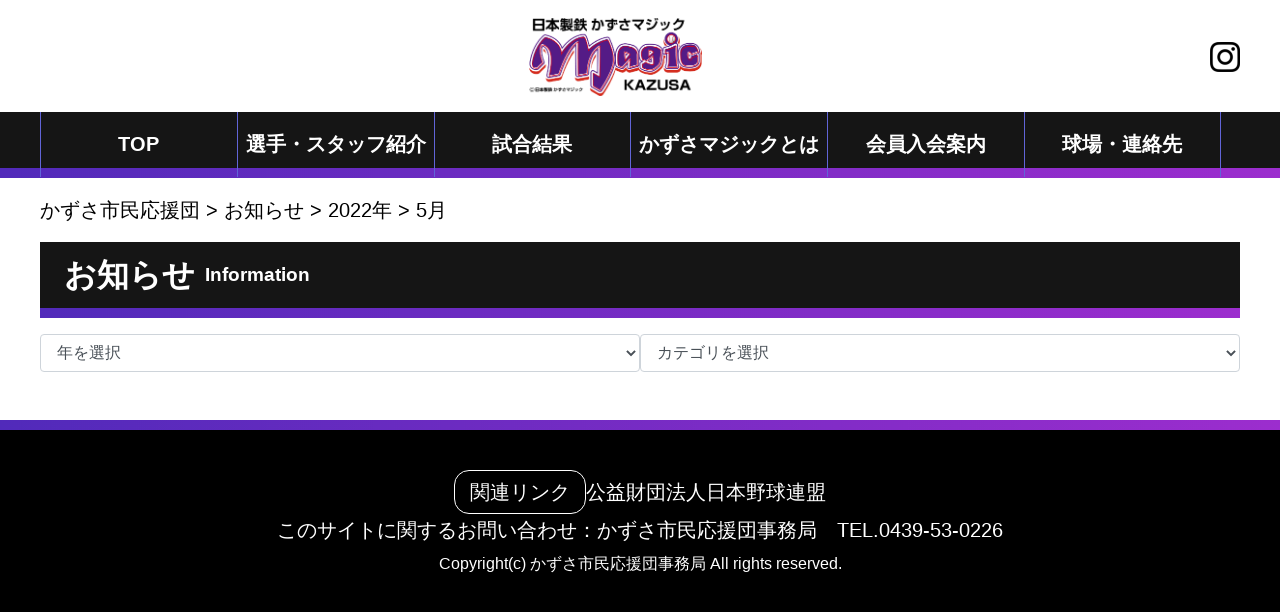

--- FILE ---
content_type: text/html; charset=UTF-8
request_url: https://www.kazusamagic.com/2022/05/?post_type=result
body_size: 26063
content:
<!DOCTYPE html>
<html lang="ja">
<head>
<meta charset="utf-8">
<meta http-equiv="X-UA-Compatible" content="IE=edge">
<meta name="viewport" content="width=device-width, initial-scale=1">
<title>5月  |  2022  |  かずさ市民応援団</title>
<meta name="description" content="広域複合企業チーム「市民球団日本製鉄かずさマジック」の活動支援を中心として、地域におけるスポーツの振興・普及に努める、かずさ市民応援団のなんたってかずさマジック_2022年5月31日放送（2.飯迫 恵士 選手）をご覧いただけます。">
<meta name="keywords" content="なんたってかずさマジック_2022年5月31日放送（2.飯迫 恵士 選手）">
<link href="/new_common/css/bootstrap-4.2.1.css" rel="stylesheet">
<link href="/new_common/css/common.css" rel="stylesheet">
<link rel="stylesheet" href="https://cdnjs.cloudflare.com/ajax/libs/lightbox2/2.11.3/css/lightbox.min.css">
<meta name='robots' content='max-image-preview:large' />
	<style>img:is([sizes="auto" i], [sizes^="auto," i]) { contain-intrinsic-size: 3000px 1500px }</style>
	<link rel="alternate" type="application/rss+xml" title="かずさ市民応援団 &raquo; お知らせ フィード" href="https://www.kazusamagic.com/result/feed/" />
<script type="text/javascript">
/* <![CDATA[ */
window._wpemojiSettings = {"baseUrl":"https:\/\/s.w.org\/images\/core\/emoji\/15.0.3\/72x72\/","ext":".png","svgUrl":"https:\/\/s.w.org\/images\/core\/emoji\/15.0.3\/svg\/","svgExt":".svg","source":{"concatemoji":"https:\/\/www.kazusamagic.com\/main\/wp-includes\/js\/wp-emoji-release.min.js?ver=9df268a1b9240276e38da7f112b3bd80"}};
/*! This file is auto-generated */
!function(i,n){var o,s,e;function c(e){try{var t={supportTests:e,timestamp:(new Date).valueOf()};sessionStorage.setItem(o,JSON.stringify(t))}catch(e){}}function p(e,t,n){e.clearRect(0,0,e.canvas.width,e.canvas.height),e.fillText(t,0,0);var t=new Uint32Array(e.getImageData(0,0,e.canvas.width,e.canvas.height).data),r=(e.clearRect(0,0,e.canvas.width,e.canvas.height),e.fillText(n,0,0),new Uint32Array(e.getImageData(0,0,e.canvas.width,e.canvas.height).data));return t.every(function(e,t){return e===r[t]})}function u(e,t,n){switch(t){case"flag":return n(e,"\ud83c\udff3\ufe0f\u200d\u26a7\ufe0f","\ud83c\udff3\ufe0f\u200b\u26a7\ufe0f")?!1:!n(e,"\ud83c\uddfa\ud83c\uddf3","\ud83c\uddfa\u200b\ud83c\uddf3")&&!n(e,"\ud83c\udff4\udb40\udc67\udb40\udc62\udb40\udc65\udb40\udc6e\udb40\udc67\udb40\udc7f","\ud83c\udff4\u200b\udb40\udc67\u200b\udb40\udc62\u200b\udb40\udc65\u200b\udb40\udc6e\u200b\udb40\udc67\u200b\udb40\udc7f");case"emoji":return!n(e,"\ud83d\udc26\u200d\u2b1b","\ud83d\udc26\u200b\u2b1b")}return!1}function f(e,t,n){var r="undefined"!=typeof WorkerGlobalScope&&self instanceof WorkerGlobalScope?new OffscreenCanvas(300,150):i.createElement("canvas"),a=r.getContext("2d",{willReadFrequently:!0}),o=(a.textBaseline="top",a.font="600 32px Arial",{});return e.forEach(function(e){o[e]=t(a,e,n)}),o}function t(e){var t=i.createElement("script");t.src=e,t.defer=!0,i.head.appendChild(t)}"undefined"!=typeof Promise&&(o="wpEmojiSettingsSupports",s=["flag","emoji"],n.supports={everything:!0,everythingExceptFlag:!0},e=new Promise(function(e){i.addEventListener("DOMContentLoaded",e,{once:!0})}),new Promise(function(t){var n=function(){try{var e=JSON.parse(sessionStorage.getItem(o));if("object"==typeof e&&"number"==typeof e.timestamp&&(new Date).valueOf()<e.timestamp+604800&&"object"==typeof e.supportTests)return e.supportTests}catch(e){}return null}();if(!n){if("undefined"!=typeof Worker&&"undefined"!=typeof OffscreenCanvas&&"undefined"!=typeof URL&&URL.createObjectURL&&"undefined"!=typeof Blob)try{var e="postMessage("+f.toString()+"("+[JSON.stringify(s),u.toString(),p.toString()].join(",")+"));",r=new Blob([e],{type:"text/javascript"}),a=new Worker(URL.createObjectURL(r),{name:"wpTestEmojiSupports"});return void(a.onmessage=function(e){c(n=e.data),a.terminate(),t(n)})}catch(e){}c(n=f(s,u,p))}t(n)}).then(function(e){for(var t in e)n.supports[t]=e[t],n.supports.everything=n.supports.everything&&n.supports[t],"flag"!==t&&(n.supports.everythingExceptFlag=n.supports.everythingExceptFlag&&n.supports[t]);n.supports.everythingExceptFlag=n.supports.everythingExceptFlag&&!n.supports.flag,n.DOMReady=!1,n.readyCallback=function(){n.DOMReady=!0}}).then(function(){return e}).then(function(){var e;n.supports.everything||(n.readyCallback(),(e=n.source||{}).concatemoji?t(e.concatemoji):e.wpemoji&&e.twemoji&&(t(e.twemoji),t(e.wpemoji)))}))}((window,document),window._wpemojiSettings);
/* ]]> */
</script>
<style id='wp-emoji-styles-inline-css' type='text/css'>

	img.wp-smiley, img.emoji {
		display: inline !important;
		border: none !important;
		box-shadow: none !important;
		height: 1em !important;
		width: 1em !important;
		margin: 0 0.07em !important;
		vertical-align: -0.1em !important;
		background: none !important;
		padding: 0 !important;
	}
</style>
<link rel='stylesheet' id='wp-block-library-css' href='https://www.kazusamagic.com/main/wp-includes/css/dist/block-library/style.min.css?ver=9df268a1b9240276e38da7f112b3bd80' type='text/css' media='all' />
<style id='classic-theme-styles-inline-css' type='text/css'>
/*! This file is auto-generated */
.wp-block-button__link{color:#fff;background-color:#32373c;border-radius:9999px;box-shadow:none;text-decoration:none;padding:calc(.667em + 2px) calc(1.333em + 2px);font-size:1.125em}.wp-block-file__button{background:#32373c;color:#fff;text-decoration:none}
</style>
<style id='global-styles-inline-css' type='text/css'>
:root{--wp--preset--aspect-ratio--square: 1;--wp--preset--aspect-ratio--4-3: 4/3;--wp--preset--aspect-ratio--3-4: 3/4;--wp--preset--aspect-ratio--3-2: 3/2;--wp--preset--aspect-ratio--2-3: 2/3;--wp--preset--aspect-ratio--16-9: 16/9;--wp--preset--aspect-ratio--9-16: 9/16;--wp--preset--color--black: #000000;--wp--preset--color--cyan-bluish-gray: #abb8c3;--wp--preset--color--white: #ffffff;--wp--preset--color--pale-pink: #f78da7;--wp--preset--color--vivid-red: #cf2e2e;--wp--preset--color--luminous-vivid-orange: #ff6900;--wp--preset--color--luminous-vivid-amber: #fcb900;--wp--preset--color--light-green-cyan: #7bdcb5;--wp--preset--color--vivid-green-cyan: #00d084;--wp--preset--color--pale-cyan-blue: #8ed1fc;--wp--preset--color--vivid-cyan-blue: #0693e3;--wp--preset--color--vivid-purple: #9b51e0;--wp--preset--gradient--vivid-cyan-blue-to-vivid-purple: linear-gradient(135deg,rgba(6,147,227,1) 0%,rgb(155,81,224) 100%);--wp--preset--gradient--light-green-cyan-to-vivid-green-cyan: linear-gradient(135deg,rgb(122,220,180) 0%,rgb(0,208,130) 100%);--wp--preset--gradient--luminous-vivid-amber-to-luminous-vivid-orange: linear-gradient(135deg,rgba(252,185,0,1) 0%,rgba(255,105,0,1) 100%);--wp--preset--gradient--luminous-vivid-orange-to-vivid-red: linear-gradient(135deg,rgba(255,105,0,1) 0%,rgb(207,46,46) 100%);--wp--preset--gradient--very-light-gray-to-cyan-bluish-gray: linear-gradient(135deg,rgb(238,238,238) 0%,rgb(169,184,195) 100%);--wp--preset--gradient--cool-to-warm-spectrum: linear-gradient(135deg,rgb(74,234,220) 0%,rgb(151,120,209) 20%,rgb(207,42,186) 40%,rgb(238,44,130) 60%,rgb(251,105,98) 80%,rgb(254,248,76) 100%);--wp--preset--gradient--blush-light-purple: linear-gradient(135deg,rgb(255,206,236) 0%,rgb(152,150,240) 100%);--wp--preset--gradient--blush-bordeaux: linear-gradient(135deg,rgb(254,205,165) 0%,rgb(254,45,45) 50%,rgb(107,0,62) 100%);--wp--preset--gradient--luminous-dusk: linear-gradient(135deg,rgb(255,203,112) 0%,rgb(199,81,192) 50%,rgb(65,88,208) 100%);--wp--preset--gradient--pale-ocean: linear-gradient(135deg,rgb(255,245,203) 0%,rgb(182,227,212) 50%,rgb(51,167,181) 100%);--wp--preset--gradient--electric-grass: linear-gradient(135deg,rgb(202,248,128) 0%,rgb(113,206,126) 100%);--wp--preset--gradient--midnight: linear-gradient(135deg,rgb(2,3,129) 0%,rgb(40,116,252) 100%);--wp--preset--font-size--small: 13px;--wp--preset--font-size--medium: 20px;--wp--preset--font-size--large: 36px;--wp--preset--font-size--x-large: 42px;--wp--preset--spacing--20: 0.44rem;--wp--preset--spacing--30: 0.67rem;--wp--preset--spacing--40: 1rem;--wp--preset--spacing--50: 1.5rem;--wp--preset--spacing--60: 2.25rem;--wp--preset--spacing--70: 3.38rem;--wp--preset--spacing--80: 5.06rem;--wp--preset--shadow--natural: 6px 6px 9px rgba(0, 0, 0, 0.2);--wp--preset--shadow--deep: 12px 12px 50px rgba(0, 0, 0, 0.4);--wp--preset--shadow--sharp: 6px 6px 0px rgba(0, 0, 0, 0.2);--wp--preset--shadow--outlined: 6px 6px 0px -3px rgba(255, 255, 255, 1), 6px 6px rgba(0, 0, 0, 1);--wp--preset--shadow--crisp: 6px 6px 0px rgba(0, 0, 0, 1);}:where(.is-layout-flex){gap: 0.5em;}:where(.is-layout-grid){gap: 0.5em;}body .is-layout-flex{display: flex;}.is-layout-flex{flex-wrap: wrap;align-items: center;}.is-layout-flex > :is(*, div){margin: 0;}body .is-layout-grid{display: grid;}.is-layout-grid > :is(*, div){margin: 0;}:where(.wp-block-columns.is-layout-flex){gap: 2em;}:where(.wp-block-columns.is-layout-grid){gap: 2em;}:where(.wp-block-post-template.is-layout-flex){gap: 1.25em;}:where(.wp-block-post-template.is-layout-grid){gap: 1.25em;}.has-black-color{color: var(--wp--preset--color--black) !important;}.has-cyan-bluish-gray-color{color: var(--wp--preset--color--cyan-bluish-gray) !important;}.has-white-color{color: var(--wp--preset--color--white) !important;}.has-pale-pink-color{color: var(--wp--preset--color--pale-pink) !important;}.has-vivid-red-color{color: var(--wp--preset--color--vivid-red) !important;}.has-luminous-vivid-orange-color{color: var(--wp--preset--color--luminous-vivid-orange) !important;}.has-luminous-vivid-amber-color{color: var(--wp--preset--color--luminous-vivid-amber) !important;}.has-light-green-cyan-color{color: var(--wp--preset--color--light-green-cyan) !important;}.has-vivid-green-cyan-color{color: var(--wp--preset--color--vivid-green-cyan) !important;}.has-pale-cyan-blue-color{color: var(--wp--preset--color--pale-cyan-blue) !important;}.has-vivid-cyan-blue-color{color: var(--wp--preset--color--vivid-cyan-blue) !important;}.has-vivid-purple-color{color: var(--wp--preset--color--vivid-purple) !important;}.has-black-background-color{background-color: var(--wp--preset--color--black) !important;}.has-cyan-bluish-gray-background-color{background-color: var(--wp--preset--color--cyan-bluish-gray) !important;}.has-white-background-color{background-color: var(--wp--preset--color--white) !important;}.has-pale-pink-background-color{background-color: var(--wp--preset--color--pale-pink) !important;}.has-vivid-red-background-color{background-color: var(--wp--preset--color--vivid-red) !important;}.has-luminous-vivid-orange-background-color{background-color: var(--wp--preset--color--luminous-vivid-orange) !important;}.has-luminous-vivid-amber-background-color{background-color: var(--wp--preset--color--luminous-vivid-amber) !important;}.has-light-green-cyan-background-color{background-color: var(--wp--preset--color--light-green-cyan) !important;}.has-vivid-green-cyan-background-color{background-color: var(--wp--preset--color--vivid-green-cyan) !important;}.has-pale-cyan-blue-background-color{background-color: var(--wp--preset--color--pale-cyan-blue) !important;}.has-vivid-cyan-blue-background-color{background-color: var(--wp--preset--color--vivid-cyan-blue) !important;}.has-vivid-purple-background-color{background-color: var(--wp--preset--color--vivid-purple) !important;}.has-black-border-color{border-color: var(--wp--preset--color--black) !important;}.has-cyan-bluish-gray-border-color{border-color: var(--wp--preset--color--cyan-bluish-gray) !important;}.has-white-border-color{border-color: var(--wp--preset--color--white) !important;}.has-pale-pink-border-color{border-color: var(--wp--preset--color--pale-pink) !important;}.has-vivid-red-border-color{border-color: var(--wp--preset--color--vivid-red) !important;}.has-luminous-vivid-orange-border-color{border-color: var(--wp--preset--color--luminous-vivid-orange) !important;}.has-luminous-vivid-amber-border-color{border-color: var(--wp--preset--color--luminous-vivid-amber) !important;}.has-light-green-cyan-border-color{border-color: var(--wp--preset--color--light-green-cyan) !important;}.has-vivid-green-cyan-border-color{border-color: var(--wp--preset--color--vivid-green-cyan) !important;}.has-pale-cyan-blue-border-color{border-color: var(--wp--preset--color--pale-cyan-blue) !important;}.has-vivid-cyan-blue-border-color{border-color: var(--wp--preset--color--vivid-cyan-blue) !important;}.has-vivid-purple-border-color{border-color: var(--wp--preset--color--vivid-purple) !important;}.has-vivid-cyan-blue-to-vivid-purple-gradient-background{background: var(--wp--preset--gradient--vivid-cyan-blue-to-vivid-purple) !important;}.has-light-green-cyan-to-vivid-green-cyan-gradient-background{background: var(--wp--preset--gradient--light-green-cyan-to-vivid-green-cyan) !important;}.has-luminous-vivid-amber-to-luminous-vivid-orange-gradient-background{background: var(--wp--preset--gradient--luminous-vivid-amber-to-luminous-vivid-orange) !important;}.has-luminous-vivid-orange-to-vivid-red-gradient-background{background: var(--wp--preset--gradient--luminous-vivid-orange-to-vivid-red) !important;}.has-very-light-gray-to-cyan-bluish-gray-gradient-background{background: var(--wp--preset--gradient--very-light-gray-to-cyan-bluish-gray) !important;}.has-cool-to-warm-spectrum-gradient-background{background: var(--wp--preset--gradient--cool-to-warm-spectrum) !important;}.has-blush-light-purple-gradient-background{background: var(--wp--preset--gradient--blush-light-purple) !important;}.has-blush-bordeaux-gradient-background{background: var(--wp--preset--gradient--blush-bordeaux) !important;}.has-luminous-dusk-gradient-background{background: var(--wp--preset--gradient--luminous-dusk) !important;}.has-pale-ocean-gradient-background{background: var(--wp--preset--gradient--pale-ocean) !important;}.has-electric-grass-gradient-background{background: var(--wp--preset--gradient--electric-grass) !important;}.has-midnight-gradient-background{background: var(--wp--preset--gradient--midnight) !important;}.has-small-font-size{font-size: var(--wp--preset--font-size--small) !important;}.has-medium-font-size{font-size: var(--wp--preset--font-size--medium) !important;}.has-large-font-size{font-size: var(--wp--preset--font-size--large) !important;}.has-x-large-font-size{font-size: var(--wp--preset--font-size--x-large) !important;}
:where(.wp-block-post-template.is-layout-flex){gap: 1.25em;}:where(.wp-block-post-template.is-layout-grid){gap: 1.25em;}
:where(.wp-block-columns.is-layout-flex){gap: 2em;}:where(.wp-block-columns.is-layout-grid){gap: 2em;}
:root :where(.wp-block-pullquote){font-size: 1.5em;line-height: 1.6;}
</style>
<link rel='stylesheet' id='wp-pagenavi-css' href='https://www.kazusamagic.com/main/wp-content/plugins/wp-pagenavi/pagenavi-css.css?ver=2.70' type='text/css' media='all' />
<link rel='stylesheet' id='jquery.lightbox.min.css-css' href='https://www.kazusamagic.com/main/wp-content/plugins/wp-jquery-lightbox/lightboxes/wp-jquery-lightbox/styles/lightbox.min.css?ver=2.3.3' type='text/css' media='all' />
<link rel='stylesheet' id='jqlb-overrides-css' href='https://www.kazusamagic.com/main/wp-content/plugins/wp-jquery-lightbox/lightboxes/wp-jquery-lightbox/styles/overrides.css?ver=2.3.3' type='text/css' media='all' />
<style id='jqlb-overrides-inline-css' type='text/css'>

			#outerImageContainer {
				box-shadow: 0 0 4px 2px rgba(0,0,0,.2);
			}
			#imageContainer{
				padding: 6px;
			}
			#imageDataContainer {
				box-shadow: none;
				z-index: auto;
			}
			#prevArrow,
			#nextArrow{
				background-color: rgba(255,255,255,.7;
				color: #000000;
			}
</style>
<script type="text/javascript" src="https://www.kazusamagic.com/main/wp-includes/js/jquery/jquery.min.js?ver=3.7.1" id="jquery-core-js"></script>
<script type="text/javascript" src="https://www.kazusamagic.com/main/wp-includes/js/jquery/jquery-migrate.min.js?ver=3.4.1" id="jquery-migrate-js"></script>
<link rel="https://api.w.org/" href="https://www.kazusamagic.com/wp-json/" /><link rel="EditURI" type="application/rsd+xml" title="RSD" href="https://www.kazusamagic.com/main/xmlrpc.php?rsd" />

<!-- Favicon Rotator -->
<!-- End Favicon Rotator -->
<style type="text/css">.recentcomments a{display:inline !important;padding:0 !important;margin:0 !important;}</style></head>
<body>
<div><header>
<nav class="navbar navbar-expand-lg d-block d-sm-none navbar-dark bg-red">
<div class="container">
<a class="navbar-brand" href="/"><h1><img src="/new_common/images/logo_smart.png" alt="かずさ市民応援団" class="d-block img-fluid" style="height: 30px;"></h1></a>
<button class="navbar-toggler d-flex flex-column align-items-center" type="button" data-toggle="collapse" data-target="#navbarSupportedContent" aria-controls="navbarSupportedContent" aria-expanded="false" aria-label="Toggle navigation">
            <span class="navbar-toggler-icon"></span>
            <span class="menu-text text-white mt-1">メニュー</span> <!-- メニュー追加 -->
        </button>
<div class="collapse navbar-collapse" id="navbarSupportedContent">
<ul class="navbar-nav mr-auto menu_li">
    <li class="nav-item"><a class="nav-link" href="/">＞トップページ</a></li>
    <li class="nav-item"><a class="nav-link" href="/team/">＞選手・スタッフ紹介</a></li>
    <li class="nav-item"><a class="nav-link" href="/match/">＞試合結果</a></li>
    <li class="nav-item"><a class="nav-link" href="/magic/">＞かずさマジックとは</a></li>
    <li class="nav-item"><a class="nav-link" href="/member/">＞会員入会案内</a></li>
    <li class="nav-item"><a class="nav-link" href="/stadium/">＞球場・連絡先</a></li>
    <li class="nav-item"><a class="nav-link" href="/result/">＞お知らせ</a></li>
    <li class="nav-item"><a class="nav-link" href="/message/">＞応援メッセージ</a></li>
    <li class="nav-item"><a class="nav-link" href="/corpmember/">＞法人会員紹介</a></li>
    <li class="nav-item"><a class="nav-link" href="/member/kaisoku/">＞市民応援団会則</a></li>
    <li class="nav-item"><a class="nav-link" href="/new_common/pdf/2025_meibo.pdf">＞かずさ市民応援団役員名簿</a></li>
    <li class="nav-item"><a class="nav-link" href="/sitemap/">＞サイトマップ</a></li>
</ul>

</div>
</div>
</nav>
<div class="container">
<div class="container_mini">
    <div class="d-none d-sm-block">
        <div class="d-flex justify-content-between align-items-center my-3">
            <div class="flex-grow-1">
                <a href="/">
                    <img src="/new_common/images/logo.png" style="height: 80px;" class="d-block img-fluid mx-auto" alt="かずさ市民応援団">
                </a>
            </div>
            <div class="d-flex icon">

                <a href="https://www.instagram.com/kazusamagic_official_/" target="_blank">
                    <img src="/new_common/images/sns_logo_insta.png" style="height: 30px; margin-left: 20px;" class="img-fluid" alt="インスタグラムのリンク">
                </a>
            </div>
        </div>
    </div>
</div></div>


<div class="d-none d-sm-block">
<div class="gnavi02">
<div class="container"><div class="container_mini">
<ul>
<li class="nav-item"><a class="nav-link" href="/">TOP</a></li>
<li class="nav-item"><a class="nav-link" href="/team/">選手・スタッフ紹介</a></li>
<li class="nav-item"><a class="nav-link" href="/match/">試合結果</a></li>
<li class="nav-item"><a class="nav-link" href="/magic/">かずさマジックとは</a></li>
<li class="nav-item"><a class="nav-link" href="/member/">会員入会案内</a></li>
<li class="nav-item"><a class="nav-link" href="/stadium/">球場・連絡先</a></li>
</ul>
</div></div></div></div>
<div class="container-fluid">
<div class="container"><div class="container_mini">
<div id="breadcrumb" class="d-none d-sm-block my-3"><!-- Breadcrumb NavXT 7.4.1 -->
<span property="itemListElement" typeof="ListItem"><a property="item" typeof="WebPage" title="かずさ市民応援団へ移動する" href="https://www.kazusamagic.com" class="home" ><span property="name">かずさ市民応援団</span></a><meta property="position" content="1"></span> &gt; <span property="itemListElement" typeof="ListItem"><a property="item" typeof="WebPage" title="お知らせへ移動する" href="https://www.kazusamagic.com/result/" class="archive post-result-archive" ><span property="name">お知らせ</span></a><meta property="position" content="2"></span> &gt; <span property="itemListElement" typeof="ListItem"><a property="item" typeof="WebPage" title="2022年アーカイブへ移動する" href="https://www.kazusamagic.com/2022/?post_type=result" class="archive date-year" ><span property="name">2022年</span></a><meta property="position" content="3"></span> &gt; <span property="itemListElement" typeof="ListItem"><span property="name" class="archive date-month current-item">5月</span><meta property="url" content="https://www.kazusamagic.com/2022/05/?post_type=result"><meta property="position" content="4"></span></div>
</div></div>
<div class="container"><div class="container_mini">
</div></div></div>
</header><div class="container">
<div class="container_mini"> 
<h2 class="h201 mb-3">お知らせ <span class="h201-span">Information</span><a href="#" class="h201-link"></a></h2>

        <!-- 横並びのセレクトボタン -->
        <div class="mb-3 d-flex justify-content-between">
 <!-- 年のセレクトボタン -->
    <select id="year-select" class="form-control w-50 me-2">
        <option value="">年を選択</option>
                    <option value="https://www.kazusamagic.com/2025/?post_type=result">2025年</option>
                    <option value="https://www.kazusamagic.com/2024/?post_type=result">2024年</option>
                    <option value="https://www.kazusamagic.com/2023/?post_type=result">2023年</option>
                    <option value="https://www.kazusamagic.com/2022/?post_type=result">2022年</option>
                    <option value="https://www.kazusamagic.com/2021/?post_type=result">2021年</option>
                    <option value="https://www.kazusamagic.com/2019/?post_type=result">2019年</option>
                    <option value="https://www.kazusamagic.com/2018/?post_type=result">2018年</option>
                    <option value="https://www.kazusamagic.com/2015/?post_type=result">2015年</option>
            </select>

<!-- カテゴリのセレクトボタン -->
<select id="term-select" class="form-control w-50">
  <option value="">カテゴリを選択</option>
  	<option value="https://www.kazusamagic.com/result_tax/result02/">事務局より</option><br />
</select>

        </div>

<!-- 投稿一覧 -->
<div class="mb-5">
            
            
            
            
                </div>

<div class="mb-5">
    </div>


</div></div>
<footer>
    <div class="container">
        <div class="text-center" style="display: flex; justify-content: center; align-items: center; gap: 10px;">
            <span class="btn-like">関連リンク</span>
            <a href="https://www.jaba.or.jp" target="_blank">公益財団法人日本野球連盟</a>
        </div>
        <p class="text-center">このサイトに関するお問い合わせ：かずさ市民応援団事務局　TEL.0439-53-0226</p>
        <p id="copyright" class="text-center"><small>Copyright(c) かずさ市民応援団事務局 All rights reserved.</small></p>
    </div>
</footer></div>
<p id="pageTop"><a href="#">↑</a></p>
<script src="/new_common/js/jquery-3.3.1.min.js"></script>
<script src="/new_common/js/popper.min.js"></script>
<script src="/new_common/js/bootstrap-4.2.1.js"></script>
<script src="/new_common/js/slide.js"></script>
<script src="/new_common/js/slide02.js"></script>
<script type="text/javascript" src="https://www.kazusamagic.com/main/wp-content/plugins/wp-jquery-lightbox/lightboxes/wp-jquery-lightbox/vendor/jquery.touchwipe.min.js?ver=2.3.3" id="wp-jquery-lightbox-swipe-js"></script>
<script type="text/javascript" src="https://www.kazusamagic.com/main/wp-content/plugins/wp-jquery-lightbox/inc/purify.min.js?ver=2.3.3" id="wp-jquery-lightbox-purify-js"></script>
<script type="text/javascript" src="https://www.kazusamagic.com/main/wp-content/plugins/wp-jquery-lightbox/lightboxes/wp-jquery-lightbox/vendor/panzoom.min.js?ver=2.3.3" id="wp-jquery-lightbox-panzoom-js"></script>
<script type="text/javascript" id="wp-jquery-lightbox-js-extra">
/* <![CDATA[ */
var JQLBSettings = {"showTitle":"1","useAltForTitle":"1","showCaption":"1","showNumbers":"1","fitToScreen":"1","resizeSpeed":"400","showDownload":"","navbarOnTop":"","marginSize":"0","mobileMarginSize":"10","slideshowSpeed":"4000","allowPinchZoom":"1","borderSize":"6","borderColor":"#fff","overlayColor":"#fff","overlayOpacity":"0.7","newNavStyle":"1","fixedNav":"1","showInfoBar":"0","prevLinkTitle":"\u524d\u306e\u753b\u50cf","nextLinkTitle":"\u6b21\u306e\u753b\u50cf","closeTitle":"\u30ae\u30e3\u30e9\u30ea\u30fc\u3092\u9589\u3058\u308b","image":"\u753b\u50cf ","of":"\u306e","download":"\u30c0\u30a6\u30f3\u30ed\u30fc\u30c9","pause":"(\u30b9\u30e9\u30a4\u30c9\u30b7\u30e7\u30fc\u3092\u4e00\u6642\u505c\u6b62\u3059\u308b)","play":"(\u30b9\u30e9\u30a4\u30c9\u30b7\u30e7\u30fc\u3092\u518d\u751f\u3059\u308b)"};
/* ]]> */
</script>
<script type="text/javascript" src="https://www.kazusamagic.com/main/wp-content/plugins/wp-jquery-lightbox/lightboxes/wp-jquery-lightbox/jquery.lightbox.js?ver=2.3.3" id="wp-jquery-lightbox-js"></script>
<script type="text/javascript">

  var _gaq = _gaq || [];
  _gaq.push(['_setAccount', 'UA-2324115-34']);
  _gaq.push(['_trackPageview']);

  (function() {
    var ga = document.createElement('script'); ga.type = 'text/javascript'; ga.async = true;
    ga.src = ('https:' == document.location.protocol ? 'https://ssl' : 'http://www') + '.google-analytics.com/ga.js';
    var s = document.getElementsByTagName('script')[0]; s.parentNode.insertBefore(ga, s);
  })();

</script>
</body>
</html>

--- FILE ---
content_type: text/css
request_url: https://www.kazusamagic.com/new_common/css/common.css
body_size: 20034
content:
@charset "UTF-8";
@media (min-width: 576px) {
body {
    font-family: "Noto Sans JP", "游ゴシック", "Yu Gothic", "ヒラギノ角ゴ Pro W3", "Hiragino Kaku Gothic Pro", "Meiryo", sans-serif;
    font-size: 20px;
    line-height: 1.6;
    color: #000;
}
}

@media (max-width: 575px) {
	body{
    font-family: "Noto Sans JP", "游ゴシック", "Yu Gothic", "ヒラギノ角ゴ Pro W3", "Hiragino Kaku Gothic Pro", "Meiryo", sans-serif;
		font-size:14px;
		line-height:1.6;
		color:#000;
	}
}
   /* 画面全体を覆うロゴ表示用のオーバーレイ */
        #loading-screen {
            position: fixed;
            width: 100%;
            height: 100%;
            background-color: #000;
            display: flex;
            justify-content: center;
            align-items: center;
            z-index: 9999;
            opacity: 1;
            transition: opacity 1.2s ease-in-out;
        }

/* ロゴのスタイル */
        #loading-logo {
        }
@keyframes fadeInScale {
    0% {
        opacity: 0;
        transform: scale(1.2);
    }
    100% {
        opacity: 1;
        transform: scale(1);
    }
}

/* ロゴのふわっと出現アニメーション */
#loading-logo img {
    width: 150px; /* 画像のサイズ（適宜変更してね） */
    height: auto;
    animation: fadeInScale 0.5s ease-out;
}

/* 本文の初期状態（非表示） */
        #content001 {
            display: none;
            opacity: 0;
            transition: opacity 0.8s ease-in-out;
        }

.text-minchou {
    font-family: "Hiragino Mincho Pro", "Yu Mincho", "MS Mincho", serif;
}

a { color:#000; } a:hover { color:#000; }


.cbox a {
    color: #007bff; /* 鮮やかな青 */
    font-weight: bold;
    text-decoration: none;
    position: relative;
    transition: all 0.3s ease-in-out;
    font-style: normal; /* 斜体を解除 */
}

.cbox a:hover {
    color: #0056b3; /* ホバー時の濃い青 */
    text-decoration: underline;
    transform: scale(1.1);
    box-shadow: 0 0 10px rgba(23, 120, 199, 0.7); /* ぼんやり光るリンク */
}

/* キラキラ感を追加 */
.cbox a::after {
    content: " ✨";
    opacity: 0;
    position: absolute;
    right: -15px;
    transition: opacity 0.3s ease-in-out;
}

.cbox a:hover::after {
    opacity: 1;
}

.list-group-borderless .list-group-item {
    border: none;
}

.w100 {
	width:100%!important; 
	box-sizing:border-box;
}
.w100_box{
	width:100%!important;
}
.w50 {
	width:50%;
}
.widthauto {
	width: auto;
	margin:0 auto;
}
.center {
	text-align: center !important;
}

.pdf li { background:url("/new_common/images/pdf.gif") 0 3px no-repeat; }
.pdf li a { padding-left: 25px; }
  .res-table th {
    background-color: #f8f9fa; /* 年会費の背景色を薄いグレーに */
    font-weight: bold;
  }
  .res-table td ul {
    list-style: none;
    padding-left: 0;
    margin: 0;
  }
  
.bg-dark .res-table,
.bg-dark .res-table td,
.bg-dark .res-table th,
.bg-dark .res-table a {
  color: #FFD700 !important;
  font-weight: bold;
  font-size: 1.1em;  /* 少し大きめに */
  text-shadow: 0 0 5px rgba(255, 215, 0, 0.7); /* ぼんやり光る感じ */
}
@media (max-width: 575px) {
    .res-table {
        width:100%;
        margin:2em auto;
    }
    .res-table th {
        padding:3px;
        display:block;
    }
    .res-table td {
        padding:5px;
        display:block;
    }
	
} 


/*　レスポンシブな字切り　*/

.text br {
	display: none;
}

@media only screen and (max-width: 764px) {
	.text br {
		display: inline;
	}
	.text span {
		display: none;
	}
}
@media only screen and (max-width: 380px) {
	.text {
		font-size:90%;
	}
}

/*　a　*/

#pageTop {
	position: fixed;
	bottom: 20px;
	right: 20px;
}
#pageTop a {
	display: block; text-decoration: none!important;
	z-index: 300;
	border-radius: 30px;
	width: 35px;
	height: 35px;
	background-color:#000;
	color: #fff;
	font-weight: bold;
	text-align: center;
	padding:4px 0 0;
}
#pageTop a:hover {
	text-decoration: none;
	opacity: 0.7;
}

/*　layout　*/

.container {
	max-width:1600px !important;
}
.container_mini {
	max-width:1200px !important;
	margin: 0 auto;
}
.container-fluid {
	padding:0 !important;
}
footer {
    background-color: #000; color:#fff;
    padding: 2em 0;
    border-top: 10px solid;
    border-image-source: linear-gradient(to right, #512ABA, #9C2DCE);
    border-image-slice: 1;
}

footer a {
	color:#fff;
}
footer a:hover {
	color:#fff;
}


   .btn-like {
        display: inline-block;
        padding: 5px 15px;
        background: #000;
        color: #FFF;
        border: 1px solid #FFF;
        border-radius: 15px;
        text-decoration: none;
        text-align: center;
    }

    .btn-like:hover {
        background: #FFF;
        color: #000;
        transition: all 0.3s ease;
    }

    #copyright {
        text-align: center;
    }
    
.newsli{ padding: -5px 5px; border-bottom: 1px solid #efefef; padding-bottom: -15px!important;
    }   

/*　h1　*/
h1.h101 {
     background: #151515;
    color: #FFF;
    border-bottom: 10px solid;
    border-image-source: linear-gradient(to right, #512ABA, #9C2DCE);
    border-image-slice: 1;
    text-align: left;
    font-weight: bold;
    line-height: 50px;
    display: flex; /* PC時は横並び */
    align-items: center; 
    justify-content: space-between;
    padding: .25em .75em;
    font-size: 32px;
    min-height: 50px;
}
h1.h101 span {
    color: #FFF;
    font-weight: bold;
    font-size: 60%;
    line-height: inherit;
}

/*　h2　*/
h2.h201 {
    background: #151515;
    color: #FFF;
    border-bottom: 10px solid;
    border-image-source: linear-gradient(to right, #512ABA, #9C2DCE);
    border-image-slice: 1;
    text-align: left;
    font-weight: bold;
    line-height: 50px;
    display: flex; /* PC時は横並び */
    align-items: center; 
    justify-content: space-between;
    padding: .25em .75em;
    font-size: 32px;
    min-height: 50px;
}


h2.h202 {
    font-weight: bold;
    color: #541B86;
    border: 1px solid #541B86;
    border-radius: 35px;
    padding: .25em .75em;
    text-align: center;
}

h2.h203 {
	font-weight:bold; 
	color:#9A633B; 
}

h2.h204 {
	font-weight:bold; 
	color:#6F6F6F!important; 
}
h2.h205 {
	font-weight:bold; padding-bottom: 0.75em;
	color:#541B86; border-bottom: 1px solid #222;
}
h2.h206{
    font-weight: bold;
    background-color: #CEC2EC!important;
    color: #541B86;
    padding: .25em .75em;
}

/*　h3　*/

h3.h301 {
    font-weight: bold;
    background-color: #EBD6A6;
    color: #000000;
    padding: .25em .75em;
}
h3.h301g {
  font-weight: bold;
  background: linear-gradient(90deg, #FFD700 0%, #FFFACD 50%, #FFA500 100%);
  color: #000000;
  padding: .25em .75em;
  border-radius: 0.25em;
  text-shadow: 0 1px 1px rgba(255, 255, 255, 0.4);
  box-shadow: 0 0 8px rgba(255, 215, 0, 0.7), inset 0 0 6px rgba(255, 255, 255, 0.5);
}

h3.h302 {
    font-weight: bold;
    background-color: #D8D8D8;
    color: #000000;
    padding: .25em .75em;
}
h2.h303 {
    font-weight: bold;
    color: #541B86;
    border: 1px solid #541B86;
    border-radius: 35px;
    padding: .25em .75em;
    text-align: center;
}
h3.h304 {
    font-weight: bold;
    color: #000000; border: 1px solid #efefef; border-radius: 35px;
    padding: .25em .75em;
}
h3.h305 {
    font-weight: bold;
    color: #333; /* やや柔らかい黒に */
    background: linear-gradient(to right, #f8f8f8, #eaeaea); /* さりげないグラデーション */
    border: 2px solid #ddd; /* もう少ししっかりした枠線 */
    border-radius: 30px; /* 角を少し滑らかに */
    padding: .5em 1em; /* 余白を少し大きめにして高級感を出す */
    box-shadow: 2px 2px 5px rgba(0, 0, 0, 0.1); /* ふわっとした影を追加 */
}


/*　h4　*/

h4.h401 {
    font-weight: bold;
    color: #541B86;
    border: 1px solid #541B86;
    border-radius: 35px;
    padding: .25em .75em;
    text-align: center;
}
h4.h402 {
    font-weight: bold;
    color: #fff;
    background: linear-gradient(90deg, #FF9800, #FFC107);
    border-radius: 25px;
    padding: .5em 1em;
    text-align: center;
    display: inline-block;
    box-shadow: 0 4px 6px rgba(0, 0, 0, 0.1);
}


/*　装飾　*/

.red{
	color:#C63137;
}
.p-4 {
	font-size: 85%!important;
}
p {
	margin-bottom:0 !important;
}
.f20{ font-size: 1.4em;
}
.f70 {
		font-size:.70em;
	}
.f12 {
		font-size:.70em;
	}
ul {
    list-style: none;
	margin:0 !important;
	padding:0 !important;
}
ol {
	margin:0 0 0 1.5em !important;
	padding:0 !important;
}
ul li {
	margin:0 !important;
	padding:0 !important;
}
ol li {
	margin:0 !important;
	padding:0 !important;
}
.dan {
	padding-left:1em;
	text-indent:-1em;
}
.dan02 {
	padding-left:1em;
}

@media (max-width: 575px) {
.navbar-dark .navbar-toggler {
  color: #fff; /* アイコンの色を完全な白に */
  border: none; /* ボーダーを完全になくす */
}

.navbar-dark .navbar-toggler-icon {
  background-image: url("data:image/svg+xml,%3csvg viewBox='0 0 30 30' xmlns='http://www.w3.org/2000/svg'%3e%3cpath stroke='rgba(255, 255, 255, 1)' stroke-width='2' stroke-linecap='round' stroke-miterlimit='10' d='M4 7h22M4 15h22M4 23h22'/%3e%3c/svg%3e");
}
.menu-text {
    font-size: 0.45rem; /* 文字を小さめに */
    font-weight: bold; /* 少し目立たせる */
    color: white; /* 白色 */
    text-transform: uppercase; /* すべて大文字（好みで） */
    letter-spacing: 0.5px; /* 少し文字間をあける */
}
.menu_li li {
    font-size: 1.1em;
    font-weight: bold;
    padding: 1.2em 0 !important; /* スペル修正 */
    border-bottom: 1px solid #2B2929;
}
	.center {
		text-align: left !important;
	}
	footer {
		font-size: 80%;
	}
	.container {
		padding:0 15px !important;
	}
	.container_mini {
		padding:0 0px !important;
	}
	.row {
		margin-right: -15px;
		margin-left: -15px;
	}

    .res-table {
        width:100%;
    }
    .res-table th {
        display:block;
    }
    .res-table td {
        display:block;
    }
	.w50 {
		width:100%;
	}
	.w75 {
		width:90%;
	}

   h1.h101 { padding: .25em 1em!important;
        display: block; /* スマホ時は縦並び */
        text-align: center; /* スマホ時に中央揃え */
        font-size: 1.1em;
    }
    .h101-span {
        display: block; /* 縦並びにする */
        text-align: center;
        font-size: .55em;
        margin-top:  -20px!important; /* 上の余白を調整 */
    }   
    
	h2.h201 {
		font-size:1.1em;  padding: .15em;
		text-align: center; display: block;
	}
.h201-span {
    color: #FFF; text-align: center; 
    font-weight: bold; padding-left: .25em;
    font-size: .55em; 
}

.h201-link {
    color: #FFF;   font-size: .55em; 
 font-weight: bold; text-align: center;
}
.h201-link:hover {　color: #B686E0!important;
    text-decoration: underline;
}
    
	h2.h202 {
		font-size:1.1em;
		text-align: center;
	}
	h2.h203 {
		font-size:1.4em;
		text-align: center;
	}
	h2.h204 {
		font-size:1.4em;
		text-align: center;
	}
	h2.h205 {
		font-size:1.4em;
		text-align: center;
	}
	h2.h206 {
		font-size:1.4em;
		text-align: center;
	}
	h3.h301,h3.h301g {
		font-size:1.2em;
		font-weight: bold;
	}
	h3.h302 {
		font-size:1.2em;
		font-weight: bold;
	}
	h3.h303 {
		font-size:1.2em;
		font-weight: bold;
	}
	h3.h304 {
		font-size:1.2em;
		font-weight: bold;
	}
	h3.h305 {
		font-size:1.1em;
		font-weight: bold;
	}
	h4.h401 {
		font-size:1.1em;
		font-weight: bold;
	}
	h4.h402 {
		font-size:1.1em;
		font-weight: bold;
	}
.box_match {
    padding: 2px;
 
}

.match-date-group span.text-large {font-size:1.2em;
}

.match-info-group span.text-large {font-size:.90em;
}

.match-date-group span.text-small,
.match-info-group span.text-small {font-size:.70em;
}

.match-score {
font-size:2em;
}
.match-date {     display: flex;
    justify-content: space-between;
}

.team-name,
.opponent-team {
font-size:.70em;
}

}


@media (min-width: 576px) {
    h1.h101 {
        display: flex; /* PC時のみ横並び */
        align-items: center;
        justify-content: space-between;
        font-size: 32px;
    }
    .h101-span {
        font-size: 60%;
        padding-left: 10px;
        line-height: inherit;
    }
	h2.h201 { padding: .25em .75em;
		font-size:32px;
		text-align: center;
		min-height: 50px;
	}
.h201-span {
    color: #FFF;
    font-weight: bold;
    font-size: 60%; padding-left: 10px;
    line-height: inherit;
}
.h201-link {
    color: #FFF;
    text-decoration: none;
    font-size: 14px;
    font-weight: normal;
    margin-left: auto;
}
.h201-link:hover {　color: #B686E0!important;
    text-decoration: underline;
}
	h2.h202 {
		font-size:30px;
		text-align: center;
	}
	h2.h203 {
		font-size:30px;
		text-align: left;
	}
	h2.h204 {
		font-size:30px;
		text-align: left;
	}
	h2.h205 {
		font-size:30px;
		text-align: left;
	}
	h2.h206 {
		font-size:30px;
		text-align: left;
	}
	h3.h301,h3.h301g {
		font-size:28px;
		text-align: left;
	}
	h3.h302 {
		font-size:28px;
		text-align: left;
	}
	h3.h303 {
		font-size:28px;
		text-align: left;
	}
	h3.h304 {
		font-size:28px;
		text-align: left;
	}
	h3.h305 {
		font-size:21px;
		text-align: left;
	}
	h4.h401 {
		font-size:20px;
		text-align: left;
	}
	h4.h402 {
		font-size:18px;
		text-align: left;
	}
.box_match {
    padding: 5px;
}

.match-date-group span.text-large {font-size:50px;
}

.match-info-group span.text-large {font-size:30px;
}

.match-date-group span.text-small,
.match-info-group span.text-small {font-size:15px;
}
.opponent-team {
font-size:22px;
}

.match-score {
font-size:90px;
}
.match-date {
    display: flex;
    justify-content: space-between;
    margin-bottom: 1em;
} 
}



.gnavi02 {
    background: #151515;
    min-height: 66px;
    border-bottom: 10px solid;
    border-image-source: linear-gradient(to right, #512ABA, #9C2DCE);
    border-image-slice: 1;
}

.gnavi02 ul, .gnavi02 li {
    margin: 0 auto;
    padding: 0;
    list-style: none;
}

.gnavi02 ul {
    width: 100%;
}

.gnavi02 li:last-child {
    border-left: 1px solid #6164D7;
    border-right: 1px solid #6164D7;
}

.gnavi02 a.dropdown-arrow:after {
    content: "\25BE";
    margin-left: 5px;
}

.gnavi02 li a:hover {
    color: #0099CC;
    background: #F2F2F2;
}

.gnavi02 ul.sub-menus li {
    display: block;
    text-align: left!important;
    width: 100%;
}

.gnavi02 ul.sub-menus a {
    color: #FFFFFF;
}

.gnavi02 li:hover ul.sub-menus {
    z-index: 3;
    display: block;
}

.gnavi02 ul.sub-menus a:hover {
    background: #4E2098;
    color: #fff;
}


@media (max-width: 830px) {
    .gnavi02 li a {
        display: block;
        line-height: 45px;
        padding: 0px;
        text-decoration: none;
        color: #FFFFFF;
        text-align: center;
        font-size: 80%!important;
    }

    .gnavi02 {
        background: #151515;
        color: #FFF;
        height: auto;
        padding-left: 0px;
        border-radius: 0px;
        border-bottom: 10px solid;
        border-image-source: linear-gradient(to right, #512ABA, #9C2DCE);
        border-image-slice: 1;
    }

    .gnavi02 li {
        width: 100%;
        border-left: 1px solid #6164D7;
        display: block;
        position: relative;
    }

    .gnavi02 ul.sub-menus {
        text-align: left!important;
        height: auto;
        width: 242px;
        background: #444444;
        position: absolute;
        z-index: 3;
        left: -25px;
        display: none;
    }
}


@media (min-width: 831px) {
    .gnavi02 li a {
        display: block;
        line-height: 65px;
        padding: 0px;
        text-decoration: none;
        color: #FFFFFF; font-weight: bold;
        text-align: center;
      
    }

    .gnavi02 {
        background: #151515;
        color: #FFF;
        min-height: 66px;
        padding-left: 0px;
        border-radius: 0px;
        border-bottom: 10px solid;
        border-image-source: linear-gradient(to right, #512ABA, #9C2DCE);
        border-image-slice: 1;
    }

    .gnavi02 li {
        float: left;
        width: 16.4%;
        border-left: 1px solid #6164D7;
        display: inline;
        position: relative;
    }

    .gnavi02 ul.sub-menus {
        text-align: left!important;
        height: auto;
        width: 100%;
        background: #444444;
        position: absolute;
        z-index: 3;
        display: none;
    }
}


.bg-red {
  background-color: #000 !important;
}

.bg-red a { color: #fff!important;
}





.carousel-item img {
    animation: scaleAnimation 10s ease-in-out infinite; /* アニメーションの設定 */
    transform-origin: center; /* 拡大の基点を中央に設定 */
    filter: brightness(1); /* 明るさを通常に保つ */
   mix-blend-mode: normal; /* 通常の表示に戻す */
}

/* アニメーションの定義 */
@keyframes scaleAnimation {
    0% {
        transform: scale(1); /* 通常サイズ */
    }
    100% {
        transform: scale(1.08); /* 拡大サイズ */
    }
}



/*　装飾　*/

span.badge01 {
    background-color: #541B86;
    border-radius: 10px;
    color: #FFF;
    padding: .25em .75em;
    font-size: 70%;
}

span.badge02 {
    background-color: #541B86;
    border-radius: 10px;
    color: #FFF;
    padding: .25em .75em;
    font-size: 70%;
}

span.badge03 {
    background-color: #541B86;
    border-radius: 10px;
    color: #FFF;
    padding: .25em .75em;
    font-size: 70%;
}

span.badge-default {
    background-color: #541B86;
    border-radius: 10px;
    color: #FFF;
    padding: .25em .75em;
    font-size: 70%;
}


    .date {

        color: #666;
    }

    .title01 a {

        color: #000;
        text-decoration: none;
    }

    .title01 a:hover {
        text-decoration: underline;
    }
    
    
.box_match {
    background: linear-gradient(to bottom, #5D4367, #2F2234);
    border-radius: 5px;
}

.match-result {
    padding: 1em;
    border-radius: 5px;
    color: #FFF;
}
.match-date { border-bottom: 1px solid #fff; padding-bottom: 15px;
}
.match-date-group span.text-large {
    font-weight: bold;
}

.match-info-group span.text-large {
    font-weight: bold;
}

.match-date-group span.text-small,
.match-info-group span.text-small {
    font-weight: normal;
}

.match-date-group,
.match-info-group {

    font-weight: bold;
}

.match-details {
    display: flex;
    justify-content: space-between;
    align-items: center;
    text-align: center;
}

.team-name,
.opponent-team {
    font-weight: normal;
}

.match-score {
    font-weight: bold;
    margin-bottom: 0;
}



.box_staff, .box_senshu { font-size: .75em;
    display: flex;
    flex-direction: column;
    justify-content: space-between; /* 上下の要素を均等に配置 */
    height: 100%; /* 親要素の高さを最大に保つ */
}

.box_staff p:nth-of-type(2),
.box_senshu p:nth-of-type(2) { 
    min-height: 20px; /* 必要に応じて高さを調整 */
    margin: 0; /* 余白の統一 */
}

.box_staff,
.box_senshu {
    border: 1px solid gray;
    padding: 15px;
    margin: 20px 0 -25px; 
    text-align: center;
    position: relative;
    font-family: Arial, sans-serif;
}

.box_staff img,
.box_senshu img {
    max-width: 100%;
    height: auto;
}

.box_staff p,
.box_senshu p { line-height: 120%!important;
}
.box_senshu .triangle {  
    position: absolute; 
    top: 0px;
    left: 0px;
    width: 90px;
    height: 90px;
    background-color: #541B86;
    clip-path: polygon(0 0, 100% 0, 0 100%);
    color: white;
    display: flex;
    align-items: center;
    justify-content: center;
    z-index: 1;
    line-height: 1; /* 適切に調整 */
}

.triangle .triangle-number {
    font-size: 1.2em; /* 文字サイズを調整 */
    font-weight: bold;
    position: relative;
    top: -19px;  left:-22px;/* 数字が三角形の中央にくるよう調整 */
}



  .bottom_member {
    background-color: #6a1b9a; /* 紫色 */
    color: #fff; /* 白文字 */
    border: none;
    padding: 10px 15px;
    text-align: center;
    display: inline-block;
    font-weight: bold;
    border-radius: 5px;
  }
  .bottom_member:hover {
    background-color: #4a148c; /* 少し濃い紫 */
    color: #fff;
  }


--- FILE ---
content_type: application/javascript
request_url: https://www.kazusamagic.com/new_common/js/slide.js
body_size: 2077
content:


$(document).ready(
  function(){
    $(".icon a img") .hover(function(){
       $(this).fadeTo("4000",0.5); // �}�E�X�I�[�o�[�œ����x��30%�ɂ���
    },function(){
       $(this).fadeTo("4000",1.0); // �}�E�X�A�E�g�œ����x��100%�ɖ߂�
    });
  });

//��page top�{�^��
$(function() {
	var topBtn = $('#pageTop02');
	topBtn.hide();
	//�X�N���[����100�ɒB������{�^���\��
	$(window).scroll(function () {
		if ($(this).scrollTop() > 100) {
			topBtn.fadeIn();
		} else {
			topBtn.fadeOut();
		}
	});

});

$(function() {
	var topBtn = $('#pageTop');
	topBtn.hide();
	//�X�N���[����100�ɒB������{�^���\��
	$(window).scroll(function () {
		if ($(this).scrollTop() > 100) {
			topBtn.fadeIn();
		} else {
			topBtn.fadeOut();
		}
	});
	//�X�N���[�����ăg�b�v
	topBtn.click(function () {
		$('body,html').animate({
			scrollTop: 0
		}, 500);
		return false;
	});
});



$(function(){
    $('.print_btn').on('click', function(){
        var printPage = $(this).closest('.print_page').html();
        $('body').append('<div id="print"></div>');
        $('#print').append(printPage);
        $('body > :not(#print)').addClass('print_off');
        window.print();
        $('#print').remove();
        $('.print_off').removeClass('print_off');
    });
});



$(function(){
    $(document).ready(function(){
        function adjustColorbox() {
            if ($(window).width() <= 800) {
                $(".iframe").colorbox({iframe:true, width:"100%", height:"95%"});
            } else {
                $(".iframe").colorbox({iframe:true, width:"800px", height:"90%"});
            }
        }
        adjustColorbox();
        $(window).resize(function(){ adjustColorbox(); });
    });
});


document.addEventListener("DOMContentLoaded", function () {
    const loadingScreen = document.getElementById("loading-screen");
    const content = document.getElementById("content001");

    // ���[�f�B���O��ʂ������ɏ���
    loadingScreen.style.opacity = "0";

    setTimeout(() => {
        loadingScreen.style.display = "none";
        content.style.display = "block";
        content.style.opacity = "1";
    }, 300); // �A�j���[�V�����̎��Ԃ����҂�
});
        



--- FILE ---
content_type: application/javascript
request_url: https://www.kazusamagic.com/new_common/js/slide02.js
body_size: 422
content:
document.addEventListener('DOMContentLoaded', function() {
    const yearSelect = document.getElementById('year-select');
    const termSelect = document.getElementById('term-select');

    yearSelect.addEventListener('change', function() {
        if (yearSelect.value) {
            window.location.href = yearSelect.value;
        }
    });

    termSelect.addEventListener('change', function() {
        if (termSelect.value) {
            window.location.href = termSelect.value;
        }
    });
});